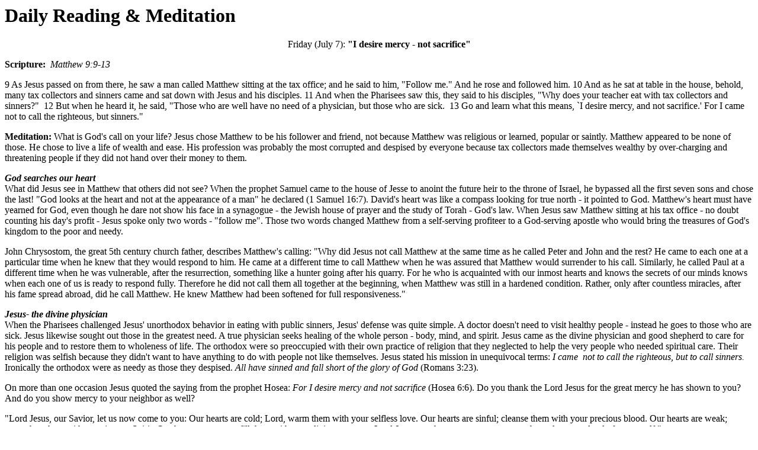

--- FILE ---
content_type: text/html
request_url: http://dailyscripture.servantsoftheword.org/readings/2017/jul7.htm
body_size: 4778
content:
<!DOCTYPE html PUBLIC "-//w3c//dtd html 4.0 transitional//en">
<html>
  <head>
    <meta http-equiv="Content-Type" content="text/html;
      charset=windows-1252">
    <meta name="Author" content="Don Schwager">
    <meta name="GENERATOR" content="Mozilla/4.79 [en] (Windows NT 5.0;
      U) [Netscape]">
    <meta name="Classification" content="scripture, bible, meditation">
    <meta name="Description" content="scripture reading and meditation
      on the Gospel of Matthew">
    <meta name="KeyWords" content="scripture, meditation, Gospel of
      Matthew">
    <title>Daily Reading and Meditation</title>
  </head>
  <body style="color: rgb(0, 0, 0); background-color: rgb(255, 255,
    255);" alink="#FF0000" link="#0000EE" vlink="#551A8B">
    <h1> Daily Reading &amp; Meditation</h1>
    <center>Friday (July 7): <b><font color="#000000">"I desire mercy -</font></b>
      <b><font color="#000000">not sacrifice"</font></b></center>
    <p><b>Scripture:</b>&nbsp; <i>Matthew 9:9-13&nbsp;&nbsp;</i><i></i>
    </p>
    <p>9 As Jesus passed on from there, he saw a man called Matthew
      sitting at the tax office; and he said to him, "Follow me." And he
      rose and followed him. 10 And as he sat at table in the house,
      behold, many tax collectors and sinners came and sat down with
      Jesus and his disciples. 11 And when the Pharisees saw this, they
      said to his disciples, "Why does your teacher eat with tax
      collectors and sinners?"&nbsp; 12 But when he heard it, he said,
      "Those who are well have no need of a physician, but those who are
      sick.&nbsp; 13 Go and learn what this means, `I desire mercy, and
      not sacrifice.' For I came not to call the righteous, but
      sinners." </p>
    <p><b>Meditation:</b> What is God's call on your life? Jesus chose
      Matthew to be his follower and friend, not because Matthew was
      religious or learned, popular or saintly. Matthew appeared to be
      none of those. He chose to live a life of wealth and ease. His
      profession was probably the most corrupted and despised by
      everyone because tax collectors made themselves wealthy by
      over-charging and threatening people if they did not hand over
      their money to them. <br>
    </p>
    <p><i><b>God searches our heart</b></i><br>
      What did Jesus see in Matthew that others did not see? When the
      prophet Samuel came to the house of Jesse to anoint the future
      heir to the throne of Israel, he bypassed all the first seven sons
      and chose the last! "God looks at the heart and not at the
      appearance of a man" he declared (1 Samuel 16:7). David's heart
      was like a compass looking for true north - it pointed to God.
      Matthew's heart must have yearned for God, even though he dare not
      show his face in a synagogue - the Jewish house of prayer and the
      study of Torah - God's law. When Jesus saw Matthew sitting at his
      tax office - no doubt counting his day's profit - Jesus spoke only
      two words - "follow me". Those two words changed Matthew from a
      self-serving profiteer to a God-serving apostle who would bring
      the treasures of God's kingdom to the poor and needy. </p>
    <p>John Chrysostom, the great 5th century church father, describes
      Matthew's calling: "Why did Jesus not call Matthew at the same
      time as he called Peter and John and the rest? He came to each one
      at a particular time when he knew that they would respond to him.
      He came at a different time to call Matthew when he was assured
      that Matthew would surrender to his call. Similarly, he called
      Paul at a different time when he was vulnerable, after the
      resurrection, something like a hunter going after his quarry. For
      he who is acquainted with our inmost hearts and knows the secrets
      of our minds knows when each one of us is ready to respond fully.
      Therefore he did not call them all together at the beginning, when
      Matthew was still in a hardened condition. Rather, only after
      countless miracles, after his fame spread abroad, did he call
      Matthew. He knew Matthew had been softened for full
      responsiveness." </p>
    <p><i><b>Jesus- the divine physician</b></i><br>
      When the Pharisees challenged Jesus' unorthodox behavior in eating
      with public sinners, Jesus' defense was quite simple. A doctor
      doesn't need to visit healthy people - instead he goes to those
      who are sick. Jesus likewise sought out those in the greatest
      need. A true physician seeks healing of the whole person - body,
      mind, and spirit. Jesus came as the divine physician and good
      shepherd to care for his people and to restore them to wholeness
      of life. The orthodox were so preoccupied with their own practice
      of religion that they neglected to help the very people who needed
      spiritual care. Their religion was selfish because they didn't
      want to have anything to do with people not like themselves. Jesus
      stated his mission in unequivocal terms: <i>I came&nbsp; not to
        call the righteous, but to call sinners. </i>Ironically the
      orthodox were as needy as those they despised.<i> All have sinned
        and fall short of the glory of God</i> (Romans 3:23). </p>
    <p>On more than one occasion Jesus quoted the saying from the
      prophet Hosea:&nbsp;<span style="font-style: italic;">For I desire
        mercy and not sacrifice</span> (Hosea 6:6). Do you thank the
      Lord Jesus for the great mercy he has shown to you?&nbsp; And do
      you show mercy to your neighbor as well? </p>
    <p>"Lord Jesus, our Savior, let us now come to you: Our hearts are
      cold; Lord, warm them with your selfless love. Our hearts are
      sinful; cleanse them with your precious blood. Our hearts are
      weak; strengthen them with your joyous Spirit. Our hearts are
      empty; fill them with your divine presence. Lord Jesus, our hearts
      are yours; possess them always and only for yourself." <font
        size="-1">(Prayer of Augustine, 354-430)</font> </p>
    <p><b>Psalm 119:2,10,20,30,40,131</b> </p>
    2 Blessed are those who keep his testimonies, who seek him with
    their whole heart, <br>
    10 With my whole heart I seek you; let me not wander from your
    commandments! <br>
    20 My soul is consumed with longing for your ordinances at all
    times. <br>
    30 I have chosen the way of faithfulness, I set your ordinances
    before me. <br>
    40 Behold, I long for your precepts; in your righteousness give me
    life! <br>
    131 With open mouth I pant, because I long for your commandments.
    <p><b>Daily Quote from the early church fathers</b>: <i>Matthew did
        not delay when called by Jesus</i>, by Chromatius <font
        size="-1">(died 406 AD)</font> </p>
    <p>"The Lord, about to give salvation to all sinners believing in
      him, willingly chose Matthew the former publican. The gift of his
      esteem for Matthew stands as an example for our salvation. Every
      sinner must be chosen by God and can receive the grace of eternal
      salvation if one is not without a religious mind and a devout
      heart. So Matthew was chosen willingly by God. And though he is
      immersed in worldly affairs, because of his sincere religious
      devotion he is judged worthy to be called forth by the Lord
      ("Follow me"), who by virtue of his divine nature knows the hidden
      recesses of the heart. From what follows, we know that Matthew was
      accepted by the Lord not by reason of his status but of his faith
      and devotion. As soon as the Lord says to him, "Follow me," he
      does not linger or delay, but thereupon "he arose and followed
      him." <font size="-1">(excerpt from <i>TRACTATE ON MATTHEW 45.1</i>)</font>
    </p>
    <p><font size="-1">[Note: Chromatius was an early Christian scholar
        and bishop of Aquileia, Italy. He was a close friend of John
        Chrysostom and Jerome. He died in 406 AD. Jerome</font> <font
        size="-1">described him as a "most learned and most holy man."]<br>
      </font></p>
    <font face="Arial,Helvetica"><font size="-2"><font
          face="Arial,Helvetica"><font size="-2">
            <div align="left"><font face="Arial,Helvetica"><font
                  size="-2"><big>Meditations may be freely reprinted for
                    non-commercial use - please cite: copyright (c) 2017
                    Servants of the Word, source:&nbsp; <a
                      href="http://dailyscripture.net">
                      www.dailyscripture.net</a>, author <a
                      href="mailto:dailyscripture@servantsoftheword.org">Don

                      Schwager</a></big> </font></font></div>
            <font face="Arial,Helvetica">
              <p align="left"><font face="Arial,Helvetica"><font
                    size="-2">Scripture quotations from Common Bible:
                    Revised Standard Version of the Bible, copyright
                    1973, and Ignatius Edition of the Revised Standard
                    Version of the Bible, copyright 2006, by the
                    Division of Christian Education of the National
                    Council of the Churches of Christ in the United
                    States of America. Used by permission. All rights
                    reserved.&nbsp; Citation references for quotes from
                    the writings of the early church fathers can be
                    found <a
href="http://dailyscripture.servantsoftheword.org/readings/early-fathers-references.htm">here</a>.
                    <br>
                  </font></font></p>
            </font>
            <p> </p>
            <hr width="65%">
            <center><font size="-1">Go to | <a
                  href="http://dailyscripture.servantsoftheword.org/readings/index.html">Daily


                  Reading &amp; Meditation Index</a> |</font> <br>
            </center>
            <br>
            <center>
              <table bgcolor="#cccccc" border="0" cellpadding="0"
                cellspacing="3" height="1%" width="100%">
                <tbody>
                  <tr>
                    <td><img src="support-small.jpg" align="left"
                        border="1" height="40" hspace="2" width="69"> <b><font
                          face="Arial,Helvetica"><font color="#000000"><font
                              size="-2"><br>
                              The <i>Daily Scripture Readings and
                                Meditations</i> is in need of on-going
                              development to expand resources and to
                              reach people around the world. If you
                              would like to contribute, you can make an
                              <a
                                href="http://dailyscripture.servantsoftheword.org/readings/donate.htm">online












                                donation</a>.</font></font></font></b></td>
                  </tr>
                </tbody>
              </table>
            </center>
            <br>
            &nbsp; </font></font></font></font><font
      face="Arial,Helvetica"><font size="-2"><font
          face="Arial,Helvetica"><font size="-2"></font></font></font></font>&nbsp;




  </body>
</html>
